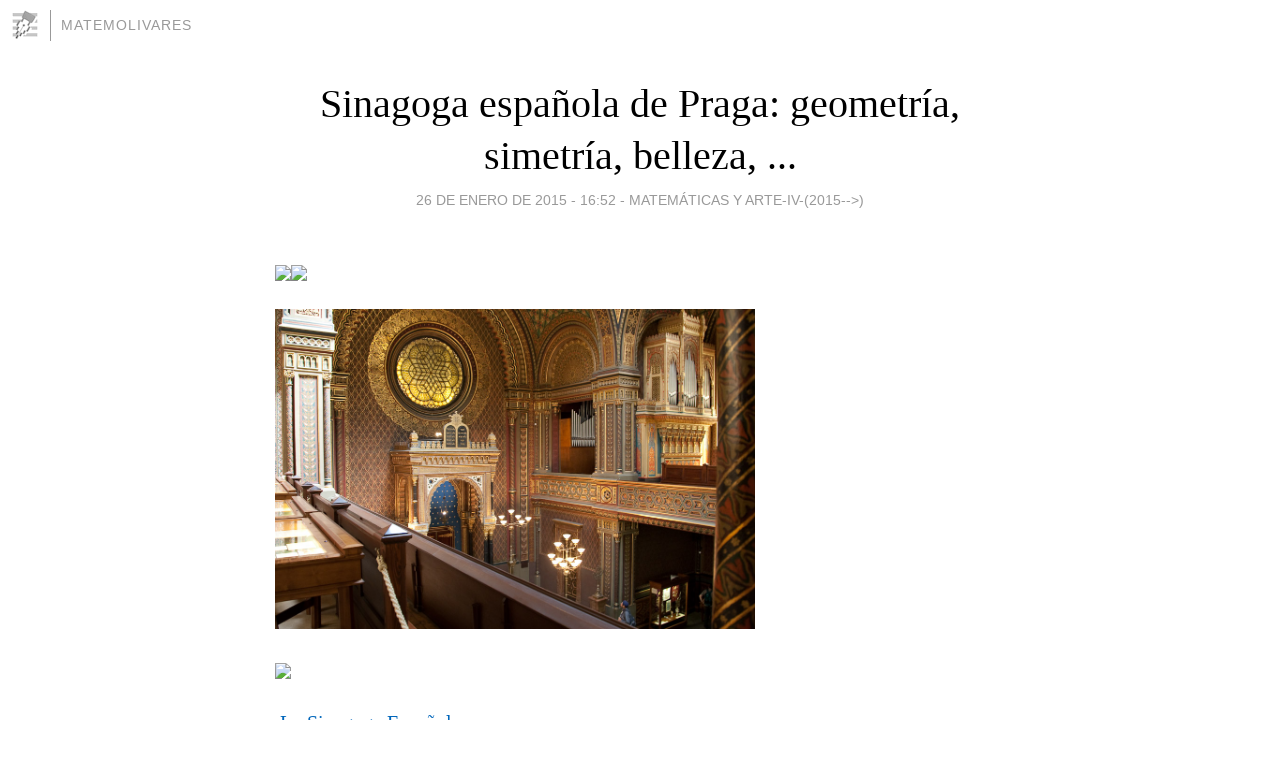

--- FILE ---
content_type: text/html; charset=utf-8
request_url: https://matemolivares.blogia.com/2015/012601-sinagoga-espanola-de-praga-geometria-simetria-belleza-.php
body_size: 4381
content:
<!DOCTYPE html>
<html lang="es">
<head>
	<meta charset="UTF-8">
	
	<title>Sinagoga española de Praga: geometría, simetría, belleza, ... | Matemolivares</title>

	<link rel="canonical" href="https://matemolivares.blogia.com/2015/012601-sinagoga-espanola-de-praga-geometria-simetria-belleza-.php" />
        

	<meta property="og:locale" content="es" />
	<meta property="og:site_name" content="matemolivares" />

	<meta property="og:type" content="article" />

	<meta property="og:type" content="article" />
	<meta property="og:title" content="Sinagoga espa&ntilde;ola de Praga: geometr&iacute;a, simetr&iacute;a, belleza, ... | Matemolivares" />
	<meta name="description" property="og:description" content="&nbsp;&nbsp;&nbsp;La Sinagoga Espa&ntilde;ola est&aacute; ubicada en el barrio Josefov de Praga, contruida en 1868, debe su nombre al estilo morisco que presenta, similar a edificios &nbsp;y monumentos espa&ntilde;oles como la Alhambra de Granada.">

	<meta property="og:url" content="https://matemolivares.blogia.com/2015/012601-sinagoga-espanola-de-praga-geometria-simetria-belleza-.php" />

	<link rel="alternate" type="application/rss+xml" title="RSS 2.0" href="https://matemolivares.blogia.com/feed.xml" />

	<link rel="stylesheet" href="//cms.blogia.com/templates/template1/css/styles.css?v=1479210573">
	
	<link rel="shortcut icon" href="//cms.blogia.com/templates/template1/img/favicon.ico" />

	<meta name="viewport" content="width=device-width, initial-scale=1.0" />

	
	

<!-- Google tag (gtag.js) -->
<script async src="https://www.googletagmanager.com/gtag/js?id=G-QCKB0GVRJ4"></script>
<script>
  window.dataLayer = window.dataLayer || [];
  function gtag(){dataLayer.push(arguments);}
  gtag('js', new Date());

  gtag('config', 'G-QCKB0GVRJ4');
</script>

</head>










<body class="page--post">


		<header>



       <a href="https://www.blogia.com">
            <img src="[data-uri]" width="30" height="30" alt="Blogia" />
       </a>

		<div id="blog-title">
		<a href="https://matemolivares.blogia.com">Matemolivares</a>
		</div>
		
	</header>






	
	<main style="max-width : 730px;">
	
	




		<article id="post">
			
			<h1><a href="https://matemolivares.blogia.com/2015/012601-sinagoga-espanola-de-praga-geometria-simetria-belleza-.php">Sinagoga española de Praga: geometría, simetría, belleza, ...</a></h1>





			<div class="post__author-date">
				<time datetime="2015-01-26T16:52:00+00:00" pubdate data-updated="true">
				
					<a href="https://matemolivares.blogia.com/2015/012601-sinagoga-espanola-de-praga-geometria-simetria-belleza-.php">
						26 de enero de 2015 - 16:52					</a>
				</time>
									- <a href="/temas/matematicas-y-arte-iv-2015-/">Matemáticas y arte-IV-(2015-->)</a>
							</div>

		


			
			
			<div class="post__content">
			
								

				
				<div id="allsizes-photo"><table border="0"><tbody><tr><td><img src="https://farm9.staticflickr.com/8585/15894264249_9eed58afa0.jpg" border="0" width="242" /></td><td><img src="https://farm3.staticflickr.com/2462/3656092471_530583f7e7_b.jpg" border="0" width="228" /></td></tr></tbody></table></div><div id="allsizes-photo"></div><div></div><div></div><div></div><div></div><div></div><div></div><div></div><p id="faq-link" class="info"><a href="http://www.google.es/url?sa=i&amp;rct=j&amp;q=&amp;esrc=s&amp;frm=1&amp;source=images&amp;cd=&amp;cad=rja&amp;uact=8&amp;ved=0CAcQjRw&amp;url=http%3A%2F%2Fwww.amanciolovers.com%2F2013%2F03%2Fpraga.html&amp;ei=rYDGVLPiK8P9UvTfg_gN&amp;bvm=bv.84349003,d.d24&amp;psig=AFQjCNH-qigRIeFcx3nNWaRLXGbkD7Mt2A&amp;ust=1422381398690595"><img src="https://matemolivares.blogia.com/upload/externo-296a458807cd644f41825df8d285c885.jpg" border="0" width="480" height="320" /></a></p><p class="info"><span class="msg-icon"><img src="https://farm4.staticflickr.com/3241/2754872326_182c4f291b.jpg" border="0" width="480" />&nbsp;</span>&nbsp;</p><p id="faq-link" class="info" style="text-align: justify;"><span class="msg-icon">&nbsp;</span><a href="http://es.wikipedia.org/wiki/Sinagoga_Espa%C3%B1ola_(Praga)" target="_blank">La Sinagoga Espa&ntilde;ola</a><span style="font-family: georgia, palatino; font-size: small; text-align: justify; line-height: 1.2em;"> est&aacute; ubicada en el barrio Josefov de Praga, contruida en 1868, debe su nombre al estilo morisco que presenta, similar a edificios &nbsp;y monumentos espa&ntilde;oles como la Alhambra de Granada. Hoy en d&iacute;a alberga una exposici&oacute;n del Museo Jud&iacute;o. Ver aqu&iacute; </span><a href="http://www.jewishmuseum.cz/pamatky-a-expozice/pamatky/spanelska-synagoga/" target="_blank">una visita virtual</a><span style="font-family: georgia, palatino; font-size: small; text-align: justify; line-height: 1.2em;">. Sin duda, la decoraci&oacute;n interior es una muestra -como atestiguan las im&aacute;genes- de la simbiosis entre matem&aacute;ticas y belleza. AMJ</span></p>			</div>


			
			<div class="post__share">
				<ul>
										<li class="share__facebook">
						<a href="https://www.facebook.com/sharer.php?u=https%3A%2F%2Fmatemolivares.blogia.com%2F2015%2F012601-sinagoga-espanola-de-praga-geometria-simetria-belleza-.php" 
							title="Compartir en Facebook"
							onClick="ga('send', 'event', 'compartir', 'facebook');">
								Facebook</a></li>
					<li class="share__twitter">
						<a href="https://twitter.com/share?url=https%3A%2F%2Fmatemolivares.blogia.com%2F2015%2F012601-sinagoga-espanola-de-praga-geometria-simetria-belleza-.php" 
							title="Compartir en Twitter"
							onClick="ga('send', 'event', 'compartir', 'twitter');">
								Twitter</a></li>
					<li class="share__whatsapp">
						<a href="whatsapp://send?text=https%3A%2F%2Fmatemolivares.blogia.com%2F2015%2F012601-sinagoga-espanola-de-praga-geometria-simetria-belleza-.php" 
							title="Compartir en WhatsApp"
							onClick="ga('send', 'event', 'compartir', 'whatsapp');">
								Whatsapp</a></li>
					<li class="share__email">
						<a href="mailto:?subject=Mira esto&body=Mira esto: https%3A%2F%2Fmatemolivares.blogia.com%2F2015%2F012601-sinagoga-espanola-de-praga-geometria-simetria-belleza-.php" 
							title="Compartir por email"
							onClick="ga('send', 'event', 'compartir', 'email');">
								Email</a></li>
									</ul>
			</div>

		
		</article>
		
		








		
		
		<section id="related" style="text-align:center;">
		
		
			<h2>Otros artículos en este blog:</h2>
			
			<ul>

				
				<li><a href="https://matemolivares.blogia.com/2015/100903-nacimiento-de-una-idea-de-julian-voss-andrea-.php">Nacimiento de una idea, de Julian Voss-Andrea.</a></li>
				
				
				<li><a href="https://matemolivares.blogia.com/2015/072706-el-hacha-de-mammen-con-decoracion-geometrica-.php">El hacha de Mammen con decoración geométrica.</a></li>
				
				
				<li><a href="https://matemolivares.blogia.com/2015/090701-lorenzo-sirigatti-la-perspectiva-practica-.php">Lorenzo Sirigatti: la perspectiva práctica.</a></li>
				
				
			</ul>
			
			
		</section>







		<section id="comments">


			

			<h2>0 comentarios</h2>





			



			
			<form name="comments__form" action="https://matemolivares.blogia.com/index.php" method="post" accept-charset="ISO-8859-1">
				
				<label for="nombre">Nombre</label>
				<input size="30" id="nombre" name="nombre" value="" type="text" >

				<label for="email">E-mail <em>No será mostrado.</em></label>
				<input size="30" id="email" name="email" value="" type="text" >

				<label for="comentario">Comentario</label>
				<textarea cols="30" rows="5" id="comentario" name="comentario"></textarea>

				<input name="submit" value="Publicar" type="submit" > 

								<input name="datosarticulo" value="" type="hidden" >
				<input name="idarticulo" value="2015012601" type="hidden" />
				<input name="nomblog" value="matemolivares" type="hidden" >
				<input name="escomentario" value="true" type="hidden" >
				<input name="coddt" value="1392567238" type="hidden" >
			</form>
			
		</section>


		<nav>
			<ul>

								<li><a href="/2015/012501-aproximacion-babilonica-de-la-raiz-de-2-.php">← Aproximación babilónica de la raíz de 2.</a></li>
				
								<li><a href="/2015/012704-taza-de-mortalidad-.php">¡Taza de mortalidad! →</a></li>
							

			</ul>
		</nav>






	</main>
	
	
















	<footer>
	
		<ul>
			<li><a href="/acercade/">Acerca de</a></li> 
			<li><a href="/archivos/">Archivos</a></li> 
			<li><a href="/admin.php">Administrar</a></li> 
		</ul>
			</footer>




<script>

  (function(i,s,o,g,r,a,m){i['GoogleAnalyticsObject']=r;i[r]=i[r]||function(){
  (i[r].q=i[r].q||[]).push(arguments)},i[r].l=1*new Date();a=s.createElement(o),
  m=s.getElementsByTagName(o)[0];a.async=1;a.src=g;m.parentNode.insertBefore(a,m)
  })(window,document,'script','//www.google-analytics.com/analytics.js','ga');


  ga('create', 'UA-80669-7', 'auto');
  ga('set', 'dimension1', '2014v1');
  ga('set', 'plantilla', '2014v1');
  ga('send', 'pageview');


</script>





</body>


</html>
